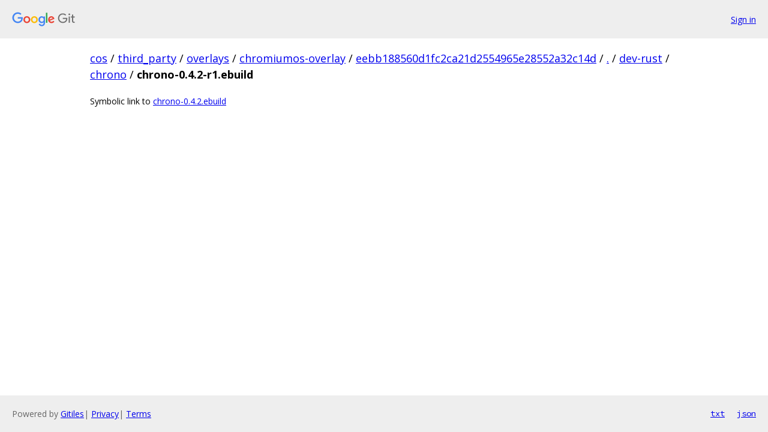

--- FILE ---
content_type: text/html; charset=utf-8
request_url: https://cos.googlesource.com/third_party/overlays/chromiumos-overlay/+/eebb188560d1fc2ca21d2554965e28552a32c14d/dev-rust/chrono/chrono-0.4.2-r1.ebuild?autodive=0%2F%2F%2F%2F%2F%2F%2F%2F
body_size: 634
content:
<!DOCTYPE html><html lang="en"><head><meta charset="utf-8"><meta name="viewport" content="width=device-width, initial-scale=1"><title>dev-rust/chrono/chrono-0.4.2-r1.ebuild - third_party/overlays/chromiumos-overlay - Git at Google</title><link rel="stylesheet" type="text/css" href="/+static/base.css"><!-- default customHeadTagPart --></head><body class="Site"><header class="Site-header"><div class="Header"><a class="Header-image" href="/"><img src="//www.gstatic.com/images/branding/lockups/2x/lockup_git_color_108x24dp.png" width="108" height="24" alt="Google Git"></a><div class="Header-menu"> <a class="Header-menuItem" href="https://accounts.google.com/AccountChooser?faa=1&amp;continue=https://cos.googlesource.com/login/third_party/overlays/chromiumos-overlay/%2B/eebb188560d1fc2ca21d2554965e28552a32c14d/dev-rust/chrono/chrono-0.4.2-r1.ebuild?autodive%3D0%252F%252F%252F%252F%252F%252F%252F%252F">Sign in</a> </div></div></header><div class="Site-content"><div class="Container "><div class="Breadcrumbs"><a class="Breadcrumbs-crumb" href="/?format=HTML">cos</a> / <a class="Breadcrumbs-crumb" href="/third_party/">third_party</a> / <a class="Breadcrumbs-crumb" href="/third_party/overlays/">overlays</a> / <a class="Breadcrumbs-crumb" href="/third_party/overlays/chromiumos-overlay/">chromiumos-overlay</a> / <a class="Breadcrumbs-crumb" href="/third_party/overlays/chromiumos-overlay/+/eebb188560d1fc2ca21d2554965e28552a32c14d">eebb188560d1fc2ca21d2554965e28552a32c14d</a> / <a class="Breadcrumbs-crumb" href="/third_party/overlays/chromiumos-overlay/+/eebb188560d1fc2ca21d2554965e28552a32c14d/?autodive=0%2F%2F%2F%2F%2F%2F%2F%2F">.</a> / <a class="Breadcrumbs-crumb" href="/third_party/overlays/chromiumos-overlay/+/eebb188560d1fc2ca21d2554965e28552a32c14d/dev-rust?autodive=0%2F%2F%2F%2F%2F%2F%2F%2F">dev-rust</a> / <a class="Breadcrumbs-crumb" href="/third_party/overlays/chromiumos-overlay/+/eebb188560d1fc2ca21d2554965e28552a32c14d/dev-rust/chrono?autodive=0%2F%2F%2F%2F%2F%2F%2F%2F">chrono</a> / <span class="Breadcrumbs-crumb">chrono-0.4.2-r1.ebuild</span></div><div class="symlink-detail">Symbolic link to <a href="/third_party/overlays/chromiumos-overlay/+/eebb188560d1fc2ca21d2554965e28552a32c14d/dev-rust/chrono/chrono-0.4.2.ebuild?autodive=0%2F%2F%2F%2F%2F%2F%2F%2F">chrono-0.4.2.ebuild</a></div></div> <!-- Container --></div> <!-- Site-content --><footer class="Site-footer"><div class="Footer"><span class="Footer-poweredBy">Powered by <a href="https://gerrit.googlesource.com/gitiles/">Gitiles</a>| <a href="https://policies.google.com/privacy">Privacy</a>| <a href="https://policies.google.com/terms">Terms</a></span><span class="Footer-formats"><a class="u-monospace Footer-formatsItem" href="?format=TEXT">txt</a> <a class="u-monospace Footer-formatsItem" href="?format=JSON">json</a></span></div></footer></body></html>